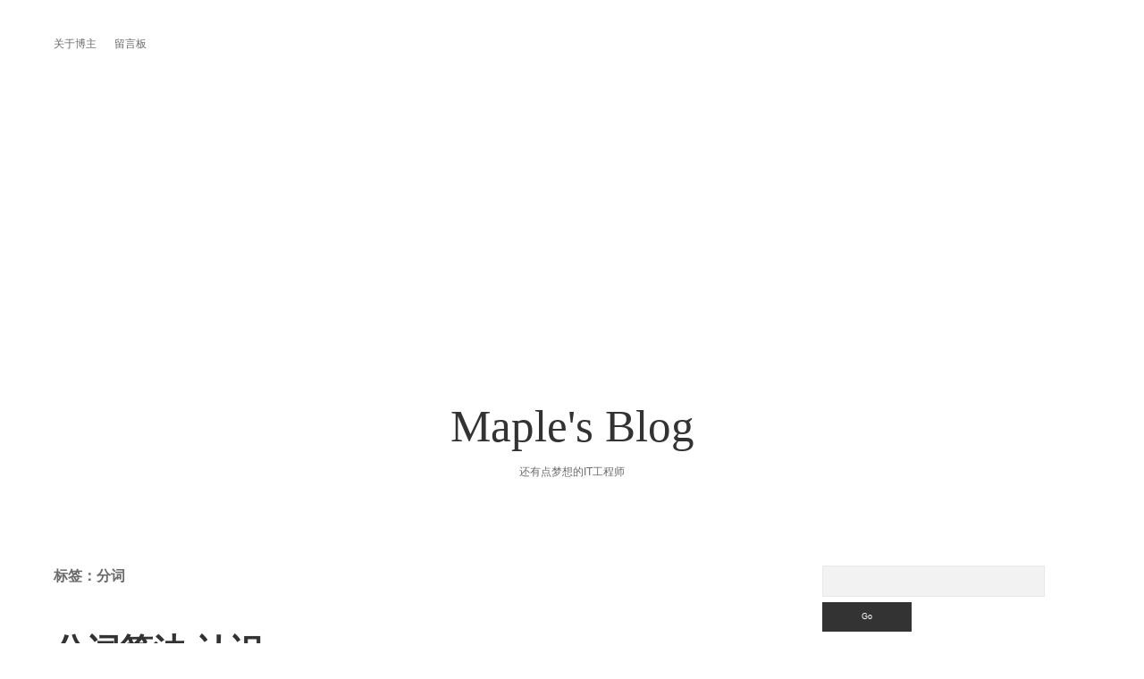

--- FILE ---
content_type: text/html; charset=UTF-8
request_url: https://www.cqmaple.com/tag/%E5%88%86%E8%AF%8D
body_size: 7423
content:
<!DOCTYPE html>

<html lang="zh-CN">

<head>
	<title>分词 &#8211; Maple&#039;s Blog</title>
<meta charset="UTF-8" />
<meta name="viewport" content="width=device-width, initial-scale=1" />
<meta name="template" content="Apex 1.37" />

<link rel='dns-prefetch' href='//s.w.org' />
<link rel="alternate" type="application/rss+xml" title="Maple&#039;s Blog &raquo; Feed" href="https://www.cqmaple.com/feed" />
<link rel="alternate" type="application/rss+xml" title="Maple&#039;s Blog &raquo; 评论Feed" href="https://www.cqmaple.com/comments/feed" />
<link rel="alternate" type="application/rss+xml" title="Maple&#039;s Blog &raquo; 分词标签Feed" href="https://www.cqmaple.com/tag/%e5%88%86%e8%af%8d/feed" />
		<script type="text/javascript">
			window._wpemojiSettings = {"baseUrl":"https:\/\/s.w.org\/images\/core\/emoji\/12.0.0-1\/72x72\/","ext":".png","svgUrl":"https:\/\/s.w.org\/images\/core\/emoji\/12.0.0-1\/svg\/","svgExt":".svg","source":{"concatemoji":"https:\/\/www.cqmaple.com\/wp-includes\/js\/wp-emoji-release.min.js?ver=5.2.1"}};
			!function(a,b,c){function d(a,b){var c=String.fromCharCode;l.clearRect(0,0,k.width,k.height),l.fillText(c.apply(this,a),0,0);var d=k.toDataURL();l.clearRect(0,0,k.width,k.height),l.fillText(c.apply(this,b),0,0);var e=k.toDataURL();return d===e}function e(a){var b;if(!l||!l.fillText)return!1;switch(l.textBaseline="top",l.font="600 32px Arial",a){case"flag":return!(b=d([55356,56826,55356,56819],[55356,56826,8203,55356,56819]))&&(b=d([55356,57332,56128,56423,56128,56418,56128,56421,56128,56430,56128,56423,56128,56447],[55356,57332,8203,56128,56423,8203,56128,56418,8203,56128,56421,8203,56128,56430,8203,56128,56423,8203,56128,56447]),!b);case"emoji":return b=d([55357,56424,55356,57342,8205,55358,56605,8205,55357,56424,55356,57340],[55357,56424,55356,57342,8203,55358,56605,8203,55357,56424,55356,57340]),!b}return!1}function f(a){var c=b.createElement("script");c.src=a,c.defer=c.type="text/javascript",b.getElementsByTagName("head")[0].appendChild(c)}var g,h,i,j,k=b.createElement("canvas"),l=k.getContext&&k.getContext("2d");for(j=Array("flag","emoji"),c.supports={everything:!0,everythingExceptFlag:!0},i=0;i<j.length;i++)c.supports[j[i]]=e(j[i]),c.supports.everything=c.supports.everything&&c.supports[j[i]],"flag"!==j[i]&&(c.supports.everythingExceptFlag=c.supports.everythingExceptFlag&&c.supports[j[i]]);c.supports.everythingExceptFlag=c.supports.everythingExceptFlag&&!c.supports.flag,c.DOMReady=!1,c.readyCallback=function(){c.DOMReady=!0},c.supports.everything||(h=function(){c.readyCallback()},b.addEventListener?(b.addEventListener("DOMContentLoaded",h,!1),a.addEventListener("load",h,!1)):(a.attachEvent("onload",h),b.attachEvent("onreadystatechange",function(){"complete"===b.readyState&&c.readyCallback()})),g=c.source||{},g.concatemoji?f(g.concatemoji):g.wpemoji&&g.twemoji&&(f(g.twemoji),f(g.wpemoji)))}(window,document,window._wpemojiSettings);
		</script>
		<style type="text/css">
img.wp-smiley,
img.emoji {
	display: inline !important;
	border: none !important;
	box-shadow: none !important;
	height: 1em !important;
	width: 1em !important;
	margin: 0 .07em !important;
	vertical-align: -0.1em !important;
	background: none !important;
	padding: 0 !important;
}
</style>
	<link rel='stylesheet' id='wp-block-library-css'  href='https://www.cqmaple.com/wp-includes/css/dist/block-library/style.min.css?ver=5.2.1' type='text/css' media='all' />
<style id='md-style-inline-css' type='text/css'>
 .copy-button { cursor: pointer; border: 0; font-size: 12px; text-transform: uppercase; font-weight: 500; padding: 3px 6px 3px 6px; background-color: rgba(255, 255, 255, 0.6); position: absolute; overflow: hidden; top: 5px; right: 5px; border-radius: 3px; } .copy-button:before { content: ""; display: inline-block; width: 16px; height: 16px; margin-right: 3px; background-size: contain; background-image: url("data:image/svg+xml,%3Csvg version=\'1.1\' xmlns=\'http://www.w3.org/2000/svg\' xmlns:xlink=\'http://www.w3.org/1999/xlink\' x=\'0px\' y=\'0px\' width=\'16px\' height=\'16px\' viewBox=\'888 888 16 16\' enable-background=\'new 888 888 16 16\' xml:space=\'preserve\'%3E %3Cpath fill=\'%23333333\' d=\'M903.143,891.429c0.238,0,0.44,0.083,0.607,0.25c0.167,0.167,0.25,0.369,0.25,0.607v10.857 c0,0.238-0.083,0.44-0.25,0.607s-0.369,0.25-0.607,0.25h-8.571c-0.238,0-0.44-0.083-0.607-0.25s-0.25-0.369-0.25-0.607v-2.571 h-4.857c-0.238,0-0.44-0.083-0.607-0.25s-0.25-0.369-0.25-0.607v-6c0-0.238,0.06-0.5,0.179-0.786s0.262-0.512,0.428-0.679 l3.643-3.643c0.167-0.167,0.393-0.309,0.679-0.428s0.547-0.179,0.786-0.179h3.714c0.238,0,0.44,0.083,0.607,0.25 c0.166,0.167,0.25,0.369,0.25,0.607v2.929c0.404-0.238,0.785-0.357,1.143-0.357H903.143z M898.286,893.331l-2.67,2.669h2.67V893.331 z M892.571,889.902l-2.669,2.669h2.669V889.902z M894.321,895.679l2.821-2.822v-3.714h-3.428v3.714c0,0.238-0.083,0.441-0.25,0.607 s-0.369,0.25-0.607,0.25h-3.714v5.714h4.571v-2.286c0-0.238,0.06-0.5,0.179-0.786C894.012,896.071,894.155,895.845,894.321,895.679z M902.857,902.857v-10.286h-3.429v3.714c0,0.238-0.083,0.441-0.25,0.607c-0.167,0.167-0.369,0.25-0.607,0.25h-3.714v5.715H902.857z\' /%3E %3C/svg%3E"); background-repeat: no-repeat; position: relative; top: 3px; } pre { position: relative; } pre:hover .copy-button { background-color: rgba(255, 255, 255, 0.9); } 
</style>

<link rel='stylesheet' id='ct-apex-font-awesome-css'  href='https://www.cqmaple.com/wp-content/themes/apex/assets/font-awesome/css/all.min.css?ver=5.2.1' type='text/css' media='all' />
<link rel='stylesheet' id='ct-apex-style-css'  href='https://www.cqmaple.com/wp-content/themes/apex/style.css?ver=5.2.1' type='text/css' media='all' />
<style id='ct-apex-style-inline-css' type='text/css'>
.site-footer .design-credit {
  font-size: 0.85em;
  margin-top: 1em;
}
@media all and (min-width: 56.25em) {
  .site-footer {
    padding: 1em 0 0.75em;
    clear: both;
  }
}
</style>
<script type='text/javascript' src='https://www.cqmaple.com/wp-includes/js/jquery/jquery.js?ver=1.12.4-wp'></script>
<script type='text/javascript' src='https://www.cqmaple.com/wp-includes/js/jquery/jquery-migrate.min.js?ver=1.4.1'></script>
<!--[if IE 8]>
<script type='text/javascript' src='https://www.cqmaple.com/wp-content/themes/apex/js/build/html5shiv.min.js?ver=5.2.1'></script>
<![endif]-->
<link rel='https://api.w.org/' href='https://www.cqmaple.com/wp-json/' />
<link rel="EditURI" type="application/rsd+xml" title="RSD" href="https://www.cqmaple.com/xmlrpc.php?rsd" />
<link rel="wlwmanifest" type="application/wlwmanifest+xml" href="https://www.cqmaple.com/wp-includes/wlwmanifest.xml" /> 
<meta name="generator" content="WordPress 5.2.1" />
		<style type="text/css" id="wp-custom-css">
			.site-footer .design-credit {
  font-size: 0.85em;
  margin-top: 1em;
}
@media all and (min-width: 56.25em) {
  .site-footer {
    padding: 1em 0 0.75em;
    clear: both;
  }
}		</style>
		    <script data-ad-client="ca-pub-8638737688266253" async src="https://pagead2.googlesyndication.com/pagead/js/adsbygoogle.js"></script>
</head>

<body id="apex" class="archive tag tag-246">
			<a class="skip-content" href="#main">Skip to content</a>
	<div id="overflow-container" class="overflow-container">
		<div id="max-width" class="max-width">
									<header class="site-header" id="site-header" role="banner">
				<div id="menu-primary-container" class="menu-primary-container">
					<div id="menu-primary" class="menu-container menu-primary" role="navigation">
	<div class="menu-unset"><ul><li class="page_item page-item-6"><a href="https://www.cqmaple.com/about">关于博主</a></li><li class="page_item page-item-119"><a href="https://www.cqmaple.com/guestbook">留言板</a></li></ul></div></div>
														</div>
				<button id="toggle-navigation" class="toggle-navigation">
					<span class="screen-reader-text">open menu</span>
					<svg width="24px" height="18px" viewBox="0 0 24 18" version="1.1" xmlns="http://www.w3.org/2000/svg" xmlns:xlink="http://www.w3.org/1999/xlink">
				    <g stroke="none" stroke-width="1" fill="none" fill-rule="evenodd">
				        <g transform="translate(-148.000000, -36.000000)" fill="#6B6B6B">
				            <g transform="translate(123.000000, 25.000000)">
				                <g transform="translate(25.000000, 11.000000)">
				                    <rect x="0" y="16" width="24" height="2"></rect>
				                    <rect x="0" y="8" width="24" height="2"></rect>
				                    <rect x="0" y="0" width="24" height="2"></rect>
				                </g>
				            </g>
				        </g>
				    </g>
				</svg>				</button>
				<div id="title-container" class="title-container">
					<div id='site-title' class='site-title'><a href='https://www.cqmaple.com'>Maple&#039;s Blog</a></div>					<p class="tagline">还有点梦想的IT工程师</p>				</div>
			</header>
									<section id="main" class="main" role="main">
				
<div class='archive-header'>
	<h1>
		标签：分词	</h1>
	</div><div id="loop-container" class="loop-container">
	<div class="post-537 post type-post status-publish format-standard hentry category-code tag-246 tag-247 entry">
		<article>
				<div class="post-container">
			<div class='post-header'>
								<h2 class='post-title'>
					<a href="https://www.cqmaple.com/201401/segmentation-algorithm.html">分词算法-认识</a>
				</h2>
				<div class="post-byline">
    <span class="post-date">
		Published 2014年1月4日	</span>
	</div>			</div>
			<div class="post-content">
				<p>今天有空就看了下分词算法,在百度了之后。 对分词算法有了一点点基础的理解. 对ICTCLAS 项目有意向. 也找到了一个名叫 jcseg 的java语言的开源项目. 准备好好的研究一下.</p>
				<span class="comments-link">
	<i class="fas fa-comment" title="comment icon" aria-hidden="true"></i>
	<a href="https://www.cqmaple.com/201401/segmentation-algorithm.html#respond">Leave a Comment</a></span>			</div>
		</div>
	</article>
	</div></div>
</section> <!-- .main -->

	<aside class="sidebar sidebar-primary" id="sidebar-primary" role="complementary">
		<h1 class="screen-reader-text">Sidebar</h1>
		<section id="search-2" class="widget widget_search"><div class='search-form-container'>
	<form role="search" method="get" class="search-form" action="https://www.cqmaple.com/">
		<label class="screen-reader-text" for="search-field">Search</label>
		<input id="search-field" type="search" class="search-field" value="" name="s"
		       title="Search for:"/>
		<input type="submit" class="search-submit" value='Go'/>
	</form>
</div></section><section id="calendar-2" class="widget widget_calendar"><div id="calendar_wrap" class="calendar_wrap"><table id="wp-calendar">
	<caption>2026年一月</caption>
	<thead>
	<tr>
		<th scope="col" title="星期一">一</th>
		<th scope="col" title="星期二">二</th>
		<th scope="col" title="星期三">三</th>
		<th scope="col" title="星期四">四</th>
		<th scope="col" title="星期五">五</th>
		<th scope="col" title="星期六">六</th>
		<th scope="col" title="星期日">日</th>
	</tr>
	</thead>

	<tfoot>
	<tr>
		<td colspan="3" id="prev"><a href="https://www.cqmaple.com/2024/11">&laquo; 11月</a></td>
		<td class="pad">&nbsp;</td>
		<td colspan="3" id="next" class="pad">&nbsp;</td>
	</tr>
	</tfoot>

	<tbody>
	<tr>
		<td colspan="3" class="pad">&nbsp;</td><td>1</td><td>2</td><td>3</td><td>4</td>
	</tr>
	<tr>
		<td>5</td><td>6</td><td>7</td><td>8</td><td>9</td><td>10</td><td>11</td>
	</tr>
	<tr>
		<td>12</td><td>13</td><td>14</td><td>15</td><td>16</td><td>17</td><td>18</td>
	</tr>
	<tr>
		<td id="today">19</td><td>20</td><td>21</td><td>22</td><td>23</td><td>24</td><td>25</td>
	</tr>
	<tr>
		<td>26</td><td>27</td><td>28</td><td>29</td><td>30</td><td>31</td>
		<td class="pad" colspan="1">&nbsp;</td>
	</tr>
	</tbody>
	</table></div></section><section id="categories-2" class="widget widget_categories"><h2 class="widget-title">分类目录</h2>		<ul>
				<li class="cat-item cat-item-3"><a href="https://www.cqmaple.com/category/note" title="个人心情日记">似水流年</a>
</li>
	<li class="cat-item cat-item-4"><a href="https://www.cqmaple.com/category/music-movie" title="分享及评论影音">影音分享</a>
</li>
	<li class="cat-item cat-item-321"><a href="https://www.cqmaple.com/category/%e6%91%84%e5%bd%b1%e7%88%b1%e5%a5%bd">摄影爱好</a>
</li>
	<li class="cat-item cat-item-5"><a href="https://www.cqmaple.com/category/computer-diy" title="关于电脑发烧友的一些东西">电脑DIY</a>
</li>
	<li class="cat-item cat-item-6"><a href="https://www.cqmaple.com/category/website" title="关于网站相关的资源，文章，技术分享">站长生涯</a>
</li>
	<li class="cat-item cat-item-7"><a href="https://www.cqmaple.com/category/code" title="记录编程生涯">编程生涯</a>
</li>
		</ul>
			</section><section id="meta-2" class="widget widget_meta"><h2 class="widget-title">功能</h2>			<ul>
						<li><a href="https://www.cqmaple.com/wp-login.php">登录</a></li>
			<li><a href="https://www.cqmaple.com/feed">文章<abbr title="Really Simple Syndication">RSS</abbr></a></li>
			<li><a href="https://www.cqmaple.com/comments/feed">评论<abbr title="Really Simple Syndication">RSS</abbr></a></li>
			<li><a href="https://cn.wordpress.org/" title="基于WordPress，一个优美、先进的个人信息发布平台。">WordPress.org</a></li>			</ul>
			</section><section id="tag_cloud-4" class="widget widget_tag_cloud"><h2 class="widget-title">标签</h2><div class="tagcloud"><a href="https://www.cqmaple.com/tag/android" class="tag-cloud-link tag-link-14 tag-link-position-1" style="font-size: 13.903614457831pt;" aria-label="Android (8个项目)">Android</a>
<a href="https://www.cqmaple.com/tag/centos" class="tag-cloud-link tag-link-267 tag-link-position-2" style="font-size: 13.060240963855pt;" aria-label="centos (7个项目)">centos</a>
<a href="https://www.cqmaple.com/tag/centos7" class="tag-cloud-link tag-link-656 tag-link-position-3" style="font-size: 13.060240963855pt;" aria-label="centos7 (7个项目)">centos7</a>
<a href="https://www.cqmaple.com/tag/clickhouse" class="tag-cloud-link tag-link-577 tag-link-position-4" style="font-size: 13.060240963855pt;" aria-label="ClickHouse (7个项目)">ClickHouse</a>
<a href="https://www.cqmaple.com/tag/docker" class="tag-cloud-link tag-link-388 tag-link-position-5" style="font-size: 22pt;" aria-label="Docker (26个项目)">Docker</a>
<a href="https://www.cqmaple.com/tag/eclipse" class="tag-cloud-link tag-link-28 tag-link-position-6" style="font-size: 13.060240963855pt;" aria-label="Eclipse (7个项目)">Eclipse</a>
<a href="https://www.cqmaple.com/tag/elasticsearch" class="tag-cloud-link tag-link-513 tag-link-position-7" style="font-size: 9.6867469879518pt;" aria-label="Elasticsearch (4个项目)">Elasticsearch</a>
<a href="https://www.cqmaple.com/tag/google" class="tag-cloud-link tag-link-36 tag-link-position-8" style="font-size: 9.6867469879518pt;" aria-label="google (4个项目)">google</a>
<a href="https://www.cqmaple.com/tag/hibernate" class="tag-cloud-link tag-link-282 tag-link-position-9" style="font-size: 11.036144578313pt;" aria-label="hibernate (5个项目)">hibernate</a>
<a href="https://www.cqmaple.com/tag/install" class="tag-cloud-link tag-link-590 tag-link-position-10" style="font-size: 13.060240963855pt;" aria-label="install (7个项目)">install</a>
<a href="https://www.cqmaple.com/tag/ios" class="tag-cloud-link tag-link-285 tag-link-position-11" style="font-size: 9.6867469879518pt;" aria-label="iOS (4个项目)">iOS</a>
<a href="https://www.cqmaple.com/tag/java" class="tag-cloud-link tag-link-40 tag-link-position-12" style="font-size: 18.120481927711pt;" aria-label="Java (15个项目)">Java</a>
<a href="https://www.cqmaple.com/tag/javascript" class="tag-cloud-link tag-link-41 tag-link-position-13" style="font-size: 8pt;" aria-label="JavaScript (3个项目)">JavaScript</a>
<a href="https://www.cqmaple.com/tag/jdk" class="tag-cloud-link tag-link-268 tag-link-position-14" style="font-size: 9.6867469879518pt;" aria-label="jdk (4个项目)">jdk</a>
<a href="https://www.cqmaple.com/tag/jquery" class="tag-cloud-link tag-link-44 tag-link-position-15" style="font-size: 9.6867469879518pt;" aria-label="Jquery (4个项目)">Jquery</a>
<a href="https://www.cqmaple.com/tag/js" class="tag-cloud-link tag-link-45 tag-link-position-16" style="font-size: 11.036144578313pt;" aria-label="js (5个项目)">js</a>
<a href="https://www.cqmaple.com/tag/linux" class="tag-cloud-link tag-link-280 tag-link-position-17" style="font-size: 15.421686746988pt;" aria-label="Linux (10个项目)">Linux</a>
<a href="https://www.cqmaple.com/tag/mac" class="tag-cloud-link tag-link-317 tag-link-position-18" style="font-size: 16.096385542169pt;" aria-label="mac (11个项目)">mac</a>
<a href="https://www.cqmaple.com/tag/maven" class="tag-cloud-link tag-link-237 tag-link-position-19" style="font-size: 14.746987951807pt;" aria-label="Maven (9个项目)">Maven</a>
<a href="https://www.cqmaple.com/tag/mysql" class="tag-cloud-link tag-link-49 tag-link-position-20" style="font-size: 11.036144578313pt;" aria-label="mysql (5个项目)">mysql</a>
<a href="https://www.cqmaple.com/tag/nexus" class="tag-cloud-link tag-link-281 tag-link-position-21" style="font-size: 9.6867469879518pt;" aria-label="Nexus (4个项目)">Nexus</a>
<a href="https://www.cqmaple.com/tag/nginx" class="tag-cloud-link tag-link-593 tag-link-position-22" style="font-size: 11.036144578313pt;" aria-label="nginx (5个项目)">nginx</a>
<a href="https://www.cqmaple.com/tag/oracle" class="tag-cloud-link tag-link-312 tag-link-position-23" style="font-size: 12.21686746988pt;" aria-label="Oracle (6个项目)">Oracle</a>
<a href="https://www.cqmaple.com/tag/p2p" class="tag-cloud-link tag-link-53 tag-link-position-24" style="font-size: 8pt;" aria-label="p2p (3个项目)">p2p</a>
<a href="https://www.cqmaple.com/tag/spring" class="tag-cloud-link tag-link-392 tag-link-position-25" style="font-size: 11.036144578313pt;" aria-label="spring (5个项目)">spring</a>
<a href="https://www.cqmaple.com/tag/ssh" class="tag-cloud-link tag-link-316 tag-link-position-26" style="font-size: 9.6867469879518pt;" aria-label="ssh (4个项目)">ssh</a>
<a href="https://www.cqmaple.com/tag/svn" class="tag-cloud-link tag-link-60 tag-link-position-27" style="font-size: 8pt;" aria-label="SVN (3个项目)">SVN</a>
<a href="https://www.cqmaple.com/tag/ubuntu" class="tag-cloud-link tag-link-65 tag-link-position-28" style="font-size: 9.6867469879518pt;" aria-label="ubuntu (4个项目)">ubuntu</a>
<a href="https://www.cqmaple.com/tag/u%e7%9b%98" class="tag-cloud-link tag-link-69 tag-link-position-29" style="font-size: 8pt;" aria-label="U盘 (3个项目)">U盘</a>
<a href="https://www.cqmaple.com/tag/wordpress" class="tag-cloud-link tag-link-72 tag-link-position-30" style="font-size: 8pt;" aria-label="WordPress (3个项目)">WordPress</a>
<a href="https://www.cqmaple.com/tag/%e5%85%ac%e5%8f%b8" class="tag-cloud-link tag-link-88 tag-link-position-31" style="font-size: 8pt;" aria-label="公司 (3个项目)">公司</a>
<a href="https://www.cqmaple.com/tag/%e5%86%85%e5%ad%98" class="tag-cloud-link tag-link-89 tag-link-position-32" style="font-size: 8pt;" aria-label="内存 (3个项目)">内存</a>
<a href="https://www.cqmaple.com/tag/%e5%8a%a0%e7%8f%ad" class="tag-cloud-link tag-link-93 tag-link-position-33" style="font-size: 12.21686746988pt;" aria-label="加班 (6个项目)">加班</a>
<a href="https://www.cqmaple.com/tag/%e5%8d%9a%e5%ae%a2" class="tag-cloud-link tag-link-99 tag-link-position-34" style="font-size: 13.060240963855pt;" aria-label="博客 (7个项目)">博客</a>
<a href="https://www.cqmaple.com/tag/%e5%a4%87%e4%bb%bd" class="tag-cloud-link tag-link-111 tag-link-position-35" style="font-size: 9.6867469879518pt;" aria-label="备份 (4个项目)">备份</a>
<a href="https://www.cqmaple.com/tag/%e5%ae%89%e8%a3%85" class="tag-cloud-link tag-link-269 tag-link-position-36" style="font-size: 13.903614457831pt;" aria-label="安装 (8个项目)">安装</a>
<a href="https://www.cqmaple.com/tag/%e6%95%b0%e6%8d%ae%e5%ba%93" class="tag-cloud-link tag-link-146 tag-link-position-37" style="font-size: 8pt;" aria-label="数据库 (3个项目)">数据库</a>
<a href="https://www.cqmaple.com/tag/%e6%96%b0%e5%b9%b4" class="tag-cloud-link tag-link-147 tag-link-position-38" style="font-size: 9.6867469879518pt;" aria-label="新年 (4个项目)">新年</a>
<a href="https://www.cqmaple.com/tag/%e7%a9%ba%e9%97%b4" class="tag-cloud-link tag-link-178 tag-link-position-39" style="font-size: 9.6867469879518pt;" aria-label="空间 (4个项目)">空间</a>
<a href="https://www.cqmaple.com/tag/%e7%ac%94%e8%ae%b0" class="tag-cloud-link tag-link-179 tag-link-position-40" style="font-size: 8pt;" aria-label="笔记 (3个项目)">笔记</a>
<a href="https://www.cqmaple.com/tag/%e7%ac%94%e8%ae%b0%e6%9c%ac" class="tag-cloud-link tag-link-180 tag-link-position-41" style="font-size: 9.6867469879518pt;" aria-label="笔记本 (4个项目)">笔记本</a>
<a href="https://www.cqmaple.com/tag/%e7%bc%96%e7%a8%8b" class="tag-cloud-link tag-link-187 tag-link-position-42" style="font-size: 8pt;" aria-label="编程 (3个项目)">编程</a>
<a href="https://www.cqmaple.com/tag/%e8%ae%be%e7%bd%ae" class="tag-cloud-link tag-link-196 tag-link-position-43" style="font-size: 8pt;" aria-label="设置 (3个项目)">设置</a>
<a href="https://www.cqmaple.com/tag/%e9%85%8d%e7%bd%ae" class="tag-cloud-link tag-link-311 tag-link-position-44" style="font-size: 9.6867469879518pt;" aria-label="配置 (4个项目)">配置</a>
<a href="https://www.cqmaple.com/tag/%e9%94%99%e8%af%af" class="tag-cloud-link tag-link-214 tag-link-position-45" style="font-size: 9.6867469879518pt;" aria-label="错误 (4个项目)">错误</a></div>
</section>	</aside>

<footer class="site-footer" role="contentinfo">
	    <div class="design-credit">
            <div class="site-info">
                        <div class="site-copyright">&copy; 2026 <a href="https://www.cqmaple.com/" rel="home">Maple&#039;s Blog</a></div>
                                    <div class="site-credit">PowerBy <a href="http://cn.wordpress.org/" title="优雅的个人发布平台">WordPress </a>
                                                    </div>
    </div>
</footer>
</div>
</div><!-- .overflow-container -->


		<!-- Start of StatCounter Code -->
		<script>
			<!--
			var sc_project=11470160;
			var sc_security="53c39a04";
			var sc_invisible=1;
			var scJsHost = (("https:" == document.location.protocol) ?
				"https://secure." : "http://www.");
			//-->
					</script>
		
<script type="text/javascript"
				src="https://secure.statcounter.com/counter/counter.js"
				async></script>		<noscript><div class="statcounter"><a title="web analytics" href="https://statcounter.com/"><img class="statcounter" src="https://c.statcounter.com/11470160/0/53c39a04/1/" alt="web analytics" /></a></div></noscript>
		<!-- End of StatCounter Code -->
		<script type='text/javascript'>
/* <![CDATA[ */
var ct_apex_objectL10n = {"openMenu":"open menu","closeMenu":"close menu","openChildMenu":"open dropdown menu","closeChildMenu":"close dropdown menu"};
/* ]]> */
</script>
<script type='text/javascript' src='https://www.cqmaple.com/wp-content/themes/apex/js/build/production.min.js?ver=5.2.1'></script>
<!--[if IE 8]>
<script type='text/javascript' src='https://www.cqmaple.com/wp-content/themes/apex/js/build/respond.min.js?ver=5.2.1'></script>
<![endif]-->
<script type='text/javascript' src='https://www.cqmaple.com/wp-includes/js/clipboard.min.js?ver=5.2.1'></script>
<script type='text/javascript' src='https://www.cqmaple.com/wp-includes/js/wp-embed.min.js?ver=5.2.1'></script>
 <script id="module-prism-line-number"> (function($) { $(function() { $("code").each(function() { var parent_div = $(this).parent("pre"); var pre_css = $(this).attr("class"); if (typeof pre_css !== "undefined" && -1 !== pre_css.indexOf("language-")) { parent_div.addClass("line-numbers"); } }); }); })(jQuery); </script>  <script id="module-clipboard"> (function($) { $(function() { var pre = document.getElementsByTagName("pre"); var pasteContent = document.getElementById("paste-content"); var hasLanguage = false; for (var i = 0; i < pre.length; i++) { var codeClass = pre[i].children[0].className; var isLanguage = codeClass.indexOf("language-"); var excludedCodeClassNames = [ "language-katex", "language-seq", "language-sequence", "language-flow", "language-flowchart", "language-mermaid", ]; var isExcluded = excludedCodeClassNames.indexOf(codeClass); if (isExcluded !== -1) { isLanguage = -1; } if (isLanguage !== -1) { var button = document.createElement("button"); button.className = "copy-button"; button.textContent = "Copy"; pre[i].appendChild(button); hasLanguage = true; } }; if (hasLanguage) { var copyCode = new ClipboardJS(".copy-button", { target: function(trigger) { return trigger.previousElementSibling; } }); copyCode.on("success", function(event) { event.clearSelection(); event.trigger.textContent = "Copied"; window.setTimeout(function() { event.trigger.textContent = "Copy"; }, 2000); }); } }); })(jQuery); </script> 
<script defer src="https://static.cloudflareinsights.com/beacon.min.js/vcd15cbe7772f49c399c6a5babf22c1241717689176015" integrity="sha512-ZpsOmlRQV6y907TI0dKBHq9Md29nnaEIPlkf84rnaERnq6zvWvPUqr2ft8M1aS28oN72PdrCzSjY4U6VaAw1EQ==" data-cf-beacon='{"version":"2024.11.0","token":"d05cb93688ba421bb486064779efcf36","r":1,"server_timing":{"name":{"cfCacheStatus":true,"cfEdge":true,"cfExtPri":true,"cfL4":true,"cfOrigin":true,"cfSpeedBrain":true},"location_startswith":null}}' crossorigin="anonymous"></script>
</body>
</html>


--- FILE ---
content_type: text/html; charset=utf-8
request_url: https://www.google.com/recaptcha/api2/aframe
body_size: 268
content:
<!DOCTYPE HTML><html><head><meta http-equiv="content-type" content="text/html; charset=UTF-8"></head><body><script nonce="E8ftzJ7-cgFRe9yCxkmLBQ">/** Anti-fraud and anti-abuse applications only. See google.com/recaptcha */ try{var clients={'sodar':'https://pagead2.googlesyndication.com/pagead/sodar?'};window.addEventListener("message",function(a){try{if(a.source===window.parent){var b=JSON.parse(a.data);var c=clients[b['id']];if(c){var d=document.createElement('img');d.src=c+b['params']+'&rc='+(localStorage.getItem("rc::a")?sessionStorage.getItem("rc::b"):"");window.document.body.appendChild(d);sessionStorage.setItem("rc::e",parseInt(sessionStorage.getItem("rc::e")||0)+1);localStorage.setItem("rc::h",'1768833987056');}}}catch(b){}});window.parent.postMessage("_grecaptcha_ready", "*");}catch(b){}</script></body></html>